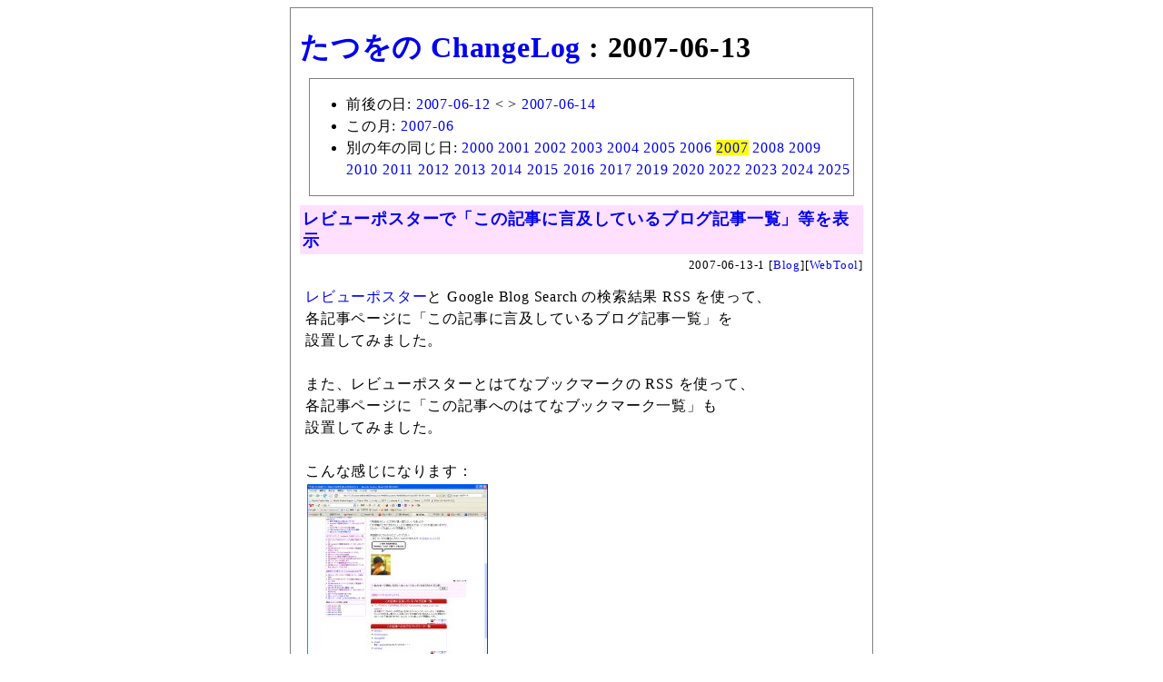

--- FILE ---
content_type: text/html; charset=utf-8
request_url: https://chalow.net/list/2007/06/13/
body_size: 8121
content:
<html lang="ja">
<head>
<meta http-equiv="Content-Type" content="text/html; charset=utf-8" />
<meta name="robots" content="noindex,follow" />
<base href="https://chalow.net/">
<title>たつをの ChangeLog : 2007-06-13</title>
<!-- [START] responsive design (2015/2/9) -->
<meta name="viewport" content="width=device-width,user-scalable=yes" />
<link media="only screen and (max-device-width:701px)" rel="stylesheet" type="text/css" href="/smart.css" />
<link media="screen and (min-device-width:700px)" rel="stylesheet" type="text/css" href="/diary.css" />
<!-- [END] responsive design (2015/2/9) -->
<meta name="format-detection" content="telephone=no" />
<style>
#body {
  margin: 0px auto 0px auto;
  padding: 10px;
  border: solid 1px gray;
}
</style>
</head>
<body>
<div id="body">
<h1><a href="/">たつをの ChangeLog</a> : 2007-06-13</h1>
<div style="margin:10px;border:solid 1px gray;"><ul>
<li>前後の日: <a href="list/2007/06/12/">2007-06-12</a> &lt; &gt <a href="list/2007/06/14/">2007-06-14</a>
<li>この月: <a href="list/2007/06/">2007-06</a>
<li>別の年の同じ日: <a href="list/2000/06/13/">2000</a> <a href="list/2001/06/13/">2001</a> <a href="list/2002/06/13/">2002</a> <a href="list/2003/06/13/">2003</a> <a href="list/2004/06/13/">2004</a> <a href="list/2005/06/13/">2005</a> <a href="list/2006/06/13/">2006</a> <a href="list/2007/06/13/" style="background-color:yellow">2007</a> <a href="list/2008/06/13/">2008</a> <a href="list/2009/06/13/">2009</a> <a href="list/2010/06/13/">2010</a> <a href="list/2011/06/13/">2011</a> <a href="list/2012/06/13/">2012</a> <a href="list/2013/06/13/">2013</a> <a href="list/2014/06/13/">2014</a> <a href="list/2015/06/13/">2015</a> <a href="list/2016/06/13/">2016</a> <a href="list/2017/06/13/">2017</a> <a href="list/2019/06/13/">2019</a> <a href="list/2020/06/13/">2020</a> <a href="list/2022/06/13/">2022</a> <a href="list/2023/06/13/">2023</a> <a href="list/2024/06/13/">2024</a> <a href="list/2025/06/13/">2025</a>
</ul></div>
<div class="body"><!-- start:2007-06-13-1 --> 
<div class="autopagerize_page_element">
<!-- google_ad_section_start(weight=) -->

<div class="ititle">
<h2><a href="./2007-06-13-1.html">レビューポスターで「この記事に言及しているブログ記事一覧」等を表示</a></h2>

<div class="sbm_area">
2007-06-13-1 
[<a href="cat/Blog/">Blog</a>][<a href="cat/WebTool/">WebTool</a>]
<!-- /sbm_area --></div>
<!-- /ititle --></div>

<div class="section">
<a href="http://reviewposter.com/">レビューポスター</a>と Google Blog Search の検索結果 RSS を使って、<br />
各記事ページに「この記事に言及しているブログ記事一覧」を<br />
設置してみました。<br />
<br />
また、レビューポスターとはてなブックマークの RSS を使って、<br />
各記事ページに「この記事へのはてなブックマーク一覧」も<br />
設置してみました。<br />
<br />
こんな感じになります：<br />
<img src="images/070613-hilink.jpg" alt="被リンク" /> (サンプル：<a href="2007-06-05-3.html">[2007-06-05-3]</a>)<br />
<br />
<a href="http://reviewposter.com/about.php">変更OKとのこと</a>なので、色を変えてみました：<br />
<img src="images/070613-hilink-2.jpg" alt="被リンク" /><br />
<br />
<br />
これさえあればトラックバックいらず？<br />
難点は更新が１日１回、と遅めなこと（直接URL送って更新することは可能）。<br />
まあ、この一覧がそれなりに機能するようであれば、<br />
レビューポスター相当のものを自作するので問題なし。<br />
（っていうか「<a href="http://ta2o.net/tools/kuttuki-rss/">くっつきRSS</a>」をキャッシュ化して使えば済みそう…）<br />
<br />
ということで、とりあえず様子見です。<br />
とくにアナウンスなく設置をやめちゃうこともありえますのであしからず。<br />
<br />
<br />
なお、検索結果 RSS は、いつも使っている Yahoo!ブログ検索のを<br />
使いたかったのですが URL がワンクッション置いた形になってしまい、<br />
今回の用途には適さないため、Google Blog Search のを採用しました。<br />

<!-- /section --></div>
<!-- google_ad_section_end -->


<!-- /autopagerize_page_element --></div>
<!-- end:2007-06-13-1 --><br>
<!-- start:2007-06-13-2 --> 
<div class="autopagerize_page_element">
<!-- google_ad_section_start(weight=) -->

<div class="ititle">
<h2><a href="./2007-06-13-2.html">東京ミッドタウンの庭園</a></h2>

<div class="sbm_area">
2007-06-13-2 
[<a href="cat/TokyoMidtown/">TokyoMidtown</a>][<a href="cat/Photo/">Photo</a>]
<!-- /sbm_area --></div>
<!-- /ititle --></div>

<div class="section">
先日、天気の良い昼休みにパンと紅茶買って<br />
東京ミッドタウンの庭園で細々とランチ。<br />
緑と水があるだけで気分がなごみます。<br />
<br />
以下、何も考えず適当に撮った写真：<br />
<img src="images/DSCF3162s.jpg" alt="庭園" /><br />
<a href="images/DSCF3163.JPG"><img src="images/DSCF3163s.jpg" alt="画像" /></a><br />
<a href="images/DSCF3164.JPG"><img src="images/DSCF3164s.jpg" alt="画像" /></a><br />
<br />
ともかくオススメスポットなのです！<br />

<!-- /section --></div>
<!-- google_ad_section_end -->


<!-- /autopagerize_page_element --></div>
<!-- end:2007-06-13-2 --><br>
<!-- start:2007-06-13-3 --> 
<div class="autopagerize_page_element">
<!-- google_ad_section_start(weight=) -->

<div class="ititle">
<h2><a href="./2007-06-13-3.html">区民税・都民税</a></h2>

<div class="sbm_area">
2007-06-13-3 
[<a href="cat/Life/">Life</a>][<a href="cat/Money/">Money</a>]
<!-- /sbm_area --></div>
<!-- /ititle --></div>

<div class="section">
平成１９年度の区民税・都民税の納税通知書が来た。<br />
確か去年はほったらかしにしてしまって追徴されたような気が…。<br />
<br />
<img src="images/DSCF3172s.jpg" alt="納税通知" /><br />
<br />
今年はとっとと払います！<br />
とはいえ高いなあ…。<br />
<br />
図書館や区民プールなどをじゃんじゃん使って元を取ります！（ムリ）<br />

<!-- /section --></div>
<!-- google_ad_section_end -->


<!-- /autopagerize_page_element --></div>
<!-- end:2007-06-13-3 --><br>
</div>
<div style="margin:10px;border:solid 1px gray;"><ul>
<li>前後の日: <a href="list/2007/06/12/">2007-06-12</a> &lt; &gt <a href="list/2007/06/14/">2007-06-14</a>
<li>この月: <a href="list/2007/06/">2007-06</a>
<li>別の年の同じ日: <a href="list/2000/06/13/">2000</a> <a href="list/2001/06/13/">2001</a> <a href="list/2002/06/13/">2002</a> <a href="list/2003/06/13/">2003</a> <a href="list/2004/06/13/">2004</a> <a href="list/2005/06/13/">2005</a> <a href="list/2006/06/13/">2006</a> <a href="list/2007/06/13/" style="background-color:yellow">2007</a> <a href="list/2008/06/13/">2008</a> <a href="list/2009/06/13/">2009</a> <a href="list/2010/06/13/">2010</a> <a href="list/2011/06/13/">2011</a> <a href="list/2012/06/13/">2012</a> <a href="list/2013/06/13/">2013</a> <a href="list/2014/06/13/">2014</a> <a href="list/2015/06/13/">2015</a> <a href="list/2016/06/13/">2016</a> <a href="list/2017/06/13/">2017</a> <a href="list/2019/06/13/">2019</a> <a href="list/2020/06/13/">2020</a> <a href="list/2022/06/13/">2022</a> <a href="list/2023/06/13/">2023</a> <a href="list/2024/06/13/">2024</a> <a href="list/2025/06/13/">2025</a>
</ul></div>
<a href="/">たつをの ChangeLog</a>
<div style="text-align:right">Powered by <a href="https://chalow.org/"><strong>chalow</strong></a></div>
<!-- body --></div>
<script>
 (function(i,s,o,g,r,a,m){i['GoogleAnalyticsObject']=r;i[r]=i[r]||function(){
 (i[r].q=i[r].q||[]).push(arguments)},i[r].l=1*new Date();a=s.createElement(o),
 m=s.getElementsByTagName(o)[0];a.async=1;a.src=g;m.parentNode.insertBefore(a,m)
 })(window,document,'script','//www.google-analytics.com/analytics.js','ga');
 ga('create', 'UA-151631-1', 'nais.to');
 ga('send', 'pageview');
</script>
</body></html>


--- FILE ---
content_type: text/css
request_url: https://chalow.net/smart.css
body_size: 3958
content:

body { background-color: #ffffff; }

a:link { text-decoration: none; -webkit-tap-highlight-color:rgba(255,0,0,0.40);}
a:visited { text-decoration: none; }

/* top title */
h1#index-page-title 
{
  border-color: #ff80ff;
  border-style: solid;
  border-width: 1px 0 1px 0;
  padding: 5px;
}

h1#item-page-title
{
  border-color: #ff80ff;
  border-style: solid;
  border-width: 1px 0 1px 0;
  padding: 5px;
}

h1#item-page-title a { color: darkred; }

/* frame for item */
div.item { 
  padding: 5px 0px 5px 0px;
  margin: 5px 0px 5px 0px;
}

/* item title in item page */
div.ititle > h2 {
  background-color:#ffe0ff;
  border:0;
  margin:0;
  padding:3px;
  font-size:large; 
}

/* date title in index page */
div.day > h2 {
  padding:10px;
  border-color: #ff80ff;
  border-style: solid;
  border-width: 2px 0px 0px 20px;
  margin:0;
}

/* item title in index page */
div.ititle > h3 { 
  border-style: dotted;
  border-color: #ff80ff;
  border-width: 3px 0 3px 0;
  padding: 3px;                  
  margin: 2px;
}
div.ititle > h3 > a { color: darkred; }
div.ititle > h3 > a:hover { text-decoration: underline; }

/* items */
div.items { padding: 0; margin: 0; }

/* item */
div.section { 
        border-color: #ffffff;
        border-style: solid;
        border-width: 1px;
	line-height: 130%;
        padding: 5px;
	margin: 5px 0px 15px 0px;
}

div.section blockquote { 
        border-color: #808080;
        border-style: solid;
        border-width: 1px;
	background-color: #f0f0f0;
	margin: 3px;
	padding: 3px;
}

div.section pre {
	font-family: monospace;
	white-space: pre;
	line-height: 1.4em;
	letter-spacing: 0em;
	margin: 0;
	padding: 0;
	word-wrap: normal;
	overflow-x: scroll;
}

div.section p { margin: 0; padding: 0; }
div.section img { margin: 2px; border-width:0;}
div.section table {border-collapse: collapse;
/* table-layout: fixed;
*/
width:100%;
word-break: break-word;
}
div.section th {border: solid 1px gray; padding: 3px;}
div.section td {border: solid 1px gray; padding: 3px;}

div.section h4 { 
  border-style: solid;
  border-color: #ff80ff;
  border-width: 0 0 0 7px;
  padding: 0 0 0 3px;                  
  margin: 5px 0 5px 0;
}

div.section ul {margin: 0 0 0 1em; padding: 0;}
div.section ol {margin: 0 0 0 1em; padding: 0;}
div.section li {margin: 0 0 0 0.5em; padding: 0;}

.footer {
	text-align: right;
	font-size: x-small;
	clear: both;
	margin: 0em;
}

div.comment {
        border-style: solid;
        border-color: #ffd0ff;
        border-width: 1px;
        margin: 0.5em;
        padding: 0.5em;
        font-size: small;
        background-color: #fff0ff;
}


/* Referrer area */
div.referer { 
  font-size: small;
  color: #303030;
  background-color: #ffe0ff;
  margin-top: 0.5em;
  padding: 0.2em;
}

/* SBM area */
div.sbm_area { 
  border:0;
  font-size:small;
  text-align:right;
  margin:0;
}
div.sbm_area img { vertical-align: middle; }

div.autopagerize_page_element { margin:0; padding:0; }

/* structure: 
<div id="body">
<div id="content"></div>
<div id="links"></div>
<div id="footer"></div>
</div><!-- body -->
*/
#body {
  margin: 0px auto 0px auto;
  word-wrap: break-word;
}
#content {
  margin-left:3px;	
  margin-right:2px;	
}
#links {
  margin-left:3px;
  margin-right:2px;
}
#footer {
  margin-top: 5px;
}
img { /* ref. wendesignerwork.jp/web/responsivewebdesign/ */
  max-width: 95%;
  height: auto;
  width /***/:auto;
}
.youtube iframe {
   width: 100%;
}

.stdbox table {width: 100%; margin: 0;}
.stdbox a {text-decoration: none;}
.stdbox th {border: solid 1px #ff80ff; padding: 3px; font-size: small;line-height: 130%;}
.stdbox td {padding: 3px; font-size: small;line-height: 130%;}
.stdbox ul {margin: 0; padding: 0}
.stdbox ol {margin: 0; padding: 0}
.stdbox dl {margin: 0; padding: 0}
.stdbox li {margin: 0 0 0 1.5em; padding: 0;}
.stdbox dd {margin: 0 0 0 1.5em; padding: 0;}
div.stdbox {
  margin-bottom: 5px;
}

div.funcbox {
  border:solid 1px #ff80ff;
  font-size:small;
  padding:3px;
  margin-bottom: 5px;
}

.yztbl table {margin:0}
.yztbl td {border:none}



